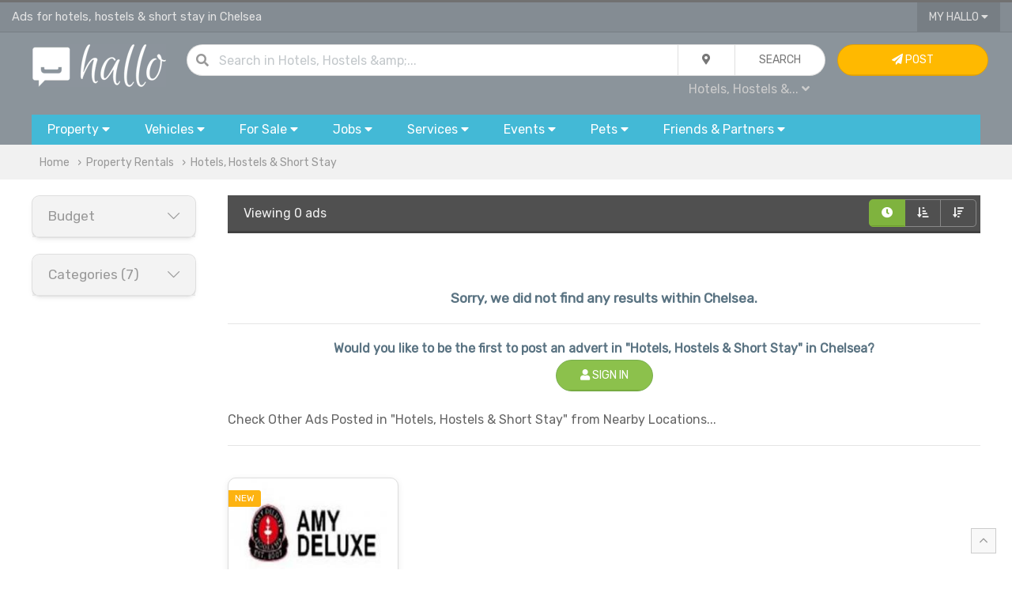

--- FILE ---
content_type: text/html; charset=UTF-8
request_url: https://www.hallo.co.uk/hotels-hostels-short-stay-lettings/chelsea
body_size: 11560
content:
<!doctype html>
<html prefix="og: http://ogp.me/ns#">
<head>
    <!-- Global site tag (gtag.js) - Google Analytics -->
    <script async src="https://www.googletagmanager.com/gtag/js?id=UA-144379025-1"></script>
    <script>
        window.dataLayer = window.dataLayer || [];

        function gtag() {
            dataLayer.push(arguments);
        }

        gtag('js', new Date());

        gtag('config', 'UA-144379025-1');
    </script>

    
        <title>Hotels, Hostels & Short Stay in Chelsea | Advertise Free Property Rentals | Page 1 | Hallo</title>
        <meta charset="utf-8">

    <meta name="viewport" content="width=device-width, initial-scale=1.0, minimum-scale=1.0"/>
    <meta name="keywords" content="short stay, accommodation, rooms, flatshare, hostels, hotels, Chelsea, cheap, free, advertise, local, ads, students, affordable"/>
    <meta name="description" content="Page 1/0 of the latest classified ads for hotels, hostels & short stay in Chelsea and property rentals"/>
    <link rel="shortcut icon" href="/favicon.ico" type="image/x-icon">

    <meta property="og:title" content="Hotels, Hostels & Short Stay in Chelsea | Advertise Free Property Rentals | Page 1 | Hallo"/>
    <meta property="og:description" content="Page 1/0 of the latest classified ads for hotels, hostels & short stay in Chelsea and property rentals"/>
    <meta property="og:type" content="website"/>
    <meta property="og:url" content="https://www.hallo.co.uk/hotels-hostels-short-stay-lettings/chelsea"/>
    <meta property="og:site_name" content="Hallo.co.uk">
    <meta property="og:locale" content="en_GB">
    <meta property="og:country-name" content="United Kingdom"/>

                <meta name="robots" content="index, follow"/>
    
        
            <link rel="canonical" href="https://www.hallo.co.uk/hotels-hostels-short-stay-lettings/chelsea"/>
    
            <link href="/css/uikit.min.css?v=6" rel="stylesheet">
        <link href="/css/grid.min.css?v=6" rel="stylesheet">
        <link href="/css/app.css?v=6" rel="stylesheet">
        <link href="/css/toggles.css?v=6" rel="stylesheet">
        <link href="/css/fa.min.css?v=6" rel="stylesheet">
        <link href="/css/fa-solid.min.css?v=6" rel="stylesheet">
        <link href="/css/fa-light.min.css?v=6" rel="stylesheet">
        <link href="/css/fa-brands.min.css?v=6" rel="stylesheet">
        <link href="/css/autocomplete.min.css?v=6" rel="stylesheet">
        <link href="/css/autocomplete.themes.min.css?v=6" rel="stylesheet">
    
            <script src="/js/uikit.min.js?v=6"></script>
        <script src="/js/jquery.js?v=6"></script>
        <script src="/js/autocomplete.min.js?v=6"></script>
        <script src="/js/global.js?v=6"></script>
    
    <script>
        var loc = 'chelsea';

        if (loc.toLowerCase() === 'uk') {
            loc = 'UK';
        }

        $(document).ready(function () {
            $("#q").keypress(function (event) {
                if (event.which == 13) {
                    event.preventDefault();
                    qSearch();
                }
            });
            autocompleteLocation('ql', '/ajax/l/towns_search');
        });

        function setLocation(location) {
            location = location || 'uk';
            $.ajax({
                type: "POST",
                data: {
                    location: location
                },
                async: true,
                url: "/ajax/l/location_set",
            }).done(function (results) {
                // if(results.status === 1) {
                //     var pathname = window.location.pathname.split('/');
                //     if(location !== 'uk') {
                //         pathname[2] = toUrl(location);
                //     } else {
                //         pathname[2] = '';
                //     }
                //     window.location.href = window.location.origin+pathname.join('/')+window.location.search;
                // }
            });
        }

        function setLocationLeftMenu(location) {
            location = location || 'uk';
            $.ajax({
                type: "POST",
                data: {
                    location: location
                },
                async: true,
                url: "/ajax/l/location_set",
            }).done(function (results) {
                if (results.status === 1) {
                    var pathname = window.location.pathname.split('/');
                    if (location !== 'uk') {
                        pathname[2] = toUrl(location);
                    } else {
                        pathname[2] = '';
                    }
                    window.location.href = window.location.origin + pathname.join('/') + (window.location.search ? window.location.search : '');
                }
            });
        }

        function tagFilter(value) {
            var key = 'tag';
            var url = '';
            var f = false;
            var kvp = getQueryParams(document.location.search);
            if (typeof (kvp.tag) == 'undefined') {
                if (document.location.search.match(/\?/)) {
                    url = document.location.search + '&' + key + '=' + value;
                } else {
                    url = document.location.search + '?' + key + '=' + value;
                }
                document.location.href = url;
            } else {
                var tp = kvp.tag.split(',');
                var i = tp.length;
                while (i--) {
                    if (tp[i] == value) {
                        tp.splice(i, 1);
                        f = true;
                        break;
                    }
                }

                if (!f) {
                    tp.push(value);
                }
                var eValue = tp.join(',');
                if (eValue != "") {
                    document.location.href = updateURLParameter(document.location.search, "tag", eValue);
                } else {
                    document.location.href = removeParam("tag", document.location.search);
                }
            }
        }
    </script>
</head>
<body>
    <!-- TOP NAV { -->
        <!-- TOP NAV { -->
<div class="hdr-nav-top">
    <div class="uk-container uk-container-large" style="height: 37px; padding: 0px 15px">
        <div uk-grid class="uk-grid uk-grid-collapse">
            <div class="uk-width-2-3@m uk-width-1-2 uk-text-truncate fc-whi-ed fs-11" style="line-height: 37px" id="top">
                Ads for hotels, hostels &amp; short stay in Chelsea            </div>
            <div class="uk-width-1-3@m uk-width-1-2 uk-text-right">
                                                <button type="button" class="uk-button uk-button-width-reset uk-button-blank border-remove border-radius-remove" style="padding: 0px 15px">My Hallo <i class="fas fa-caret-down"></i></button>
                <div uk-dropdown="mode: click" class="uk-dropdown uk-dropdown-small" style="">
                    <ul class="uk-nav uk-nav-dropdown uk-text-left">
                                                    <li><a href="/my/sign-in"><i class="fas fa-sign-in"></i> Sign In...</a></li>
                            <li><a href="/register"><i class="fas fa-pen"></i> Sign Up</a></li>
                                            </ul>
                </div>
                                    <a href="#" uk-toggle="target: #navigation-container; cls: uk-visible@m; animation: uk-animation-slide-top;" class="fc-whi uk-margin-small-left uk-hidden@m"><i class="fas fa-bars fs-14"></i></a>
                            </div>
        </div>
    </div>
</div>
<!-- } TOP NAV -->

                                                                                                                                                                                                                                                                                        
<div class="hdr-nav">
    <!-- NAV { -->
    <div class="uk-container uk-container-large" style="padding: 15px 30px;">
        <div uk-grid class="uk-grid uk-grid-small">
            <div class="uk-width-1-6@m uk-text-center">
                <a href="/" title="Hallo Free Classified Ads"><img alt="Hallo Classifieds Ads" class="uk-width-auto@s uk-width-1-4" src="/gfx/hallo_logo.png"></a>
            </div>
            <div class="uk-width-2-3@m">
                <form class="uk-form">
                    <div class="uk-button-group uk-width-1-1">
                        <dic class="uk-inline uk-width-expand">
                            <div class="uk-form-icon"><i class="fas fa-search"></i></div>
                            <input type="text" class="uk-input uk-width-expand border-radius" style="border-radius: 30px" id="q" value="" placeholder="Search  in Hotels, Hostels &amp; Short Stay ...">
                        </dic>
                        <div class="uk-inline">
                            <button type="button" class="uk-button" id="search_drop"><i class="fas fa-map-marker-alt"></i></button>
                            <div uk-drop="mode: click" >
                                <div class="uk-card uk-card-body uk-card-default uk-card-small">
                                    <div uk-grid class="uk-grid uk-grid-small">
                                        <div class="uk-width-1-1">
                                            <h4>Current Location</h4>
                                        </div>
                                        <div class="uk-width-1-1">
                                            <div class="uk-button-group uk-width-1-1">
                                                <div class="form-icon uk-width-auto uk-form-small"><i class="fas fa-map-marker-alt"></i></div>
                                                <input type="text" name="ql" id="ql" value="Chelsea" class="uk-input uk-form-small uk-width-expand" placeholder="in all Chelsea...">
                                            </div>
                                        </div>
                                        <div class="uk-width-1-1">
                                            <h4>Distance</h4>
                                        </div>
                                        <div class="uk-width-1-1">
                                            <select name="miles_distance" id="miles_distance" class="uk-select uk-form-small uk-width-1-1 uk-width-expand border-radius">
                                                <option selected value="">Within the area</option>
                                                <option  value="3">+3 miles</option>
                                                <option  value="5">+5 miles</option>
                                                <option  value="10">+10 miles</option>
                                                <option  value="15">+15 miles</option>
                                                <option  value="30">+30 miles</option>
                                                <option  value="50">+50 miles</option>
                                                <option  value="75">+75 miles</option>
                                                <option  value="100">+100 miles</option>
                                            </select>
                                        </div>
                                    </div>
                                </div>
                            </div>
                        </div>
                        <button id="qb" class="uk-button uk-width-auto" type="button" onclick="qSearch();"><span class="uk-hidden@m"><i class="fas fa-chevron-right"></i></span><span class="uk-visible@m">Search</span></button>
                    </div>
                    <div class="uk-width-1-1 uk-text-right@m uk-text-center">
                        <div style="padding: 5px">
                            <a id="qc" class="fc-gre fs-12  uk-padding-small">All Categories <i class="fas fa-caret-down"></i></a>
                            <div uk-dropdown="mode: click">
                                <ul class="uk-nav uk-nav-dropdown uk-text-left" style="z-index: 99999">
                                    <li class="uk-nav-header">Search in...</li>
                                    <li><a href="javascript:;" onclick="setCat('All', '');">All</a></li>
                                    <li class="uk-nav-divider"></li>
                                                                                                                                                            <li><a href="javascript:;" onclick="setCat('Property Rentals', 'properties-to-rent')" class="b">Property Rentals</a></li>
                                            <li class="uk-nav-divider"></li>
                                                                                            <li><a href="javascript:;" onclick="setCat('Flats &amp; Houses', 'flats-and-houses-to-rent')">Flats &amp; Houses</a></li>
                                                                                                                                            <li><a href="javascript:;" onclick="setCat('Rooms', 'rooms-to-rent-and-flatshare')">Rooms</a></li>
                                                                                                                                            <li><a href="javascript:;" onclick="setCat('Office Space', 'office-space-to-rent')">Office Space</a></li>
                                                                                                                                            <li><a href="javascript:;" onclick="setCat('Retail, Office &amp; Industrial Units', 'retail-office-industrial-units-to-rent')">Retail, Office &amp; Industrial Units</a></li>
                                                                                                                                            <li><a href="javascript:;" onclick="setCat('Parking, Storage &amp; Garage', 'parking-storage-garage-to-rent')">Parking, Storage &amp; Garage</a></li>
                                                                                                                                            <li><a href="javascript:;" onclick="setCat('Holiday Rentals &amp; Home Swap', 'holiday-rentals-and-home-swap')">Holiday Rentals &amp; Home Swap</a></li>
                                                                                                                                            <li><a href="javascript:;" onclick="setCat('Hotels, Hostels &amp; Short Stay', 'hotels-hostels-short-stay-lettings')">Hotels, Hostels &amp; Short Stay</a></li>
                                                                                                                                                                                                                                                                                                                                                                                                                                                                                                                                                                                                                                                                                                                                                                                                                                                                                                                                                                                                                                                                                                                                                                                                                                                                                                                                                                                                                                                                                                                                                                                                                                                                                                                                                                                                                                                                                                                                                                                                                            

                                                                            <script>
                                            $(document).ready(function () {
                                                setCat('Hotels, Hostels &amp; Short Stay', 'hotels-hostels-short-stay-lettings')
                                            });
                                        </script>
                                                                    </ul>
                            </div>
                        </div>
                        <span id="qcu" style="display: none"></span>
                    </div>
                </form>
            </div>
            <div class="uk-width-1-6@m uk-visible@m">
                                    <a class="uk-button uk-button uk-button-warning uk-width-1-1" href="/my/sign-in"> <i class="fas fa-paper-plane"></i> Post <span class="uk-visible@xl"> Advert</span></a>
                            </div>
        </div>
    </div>
    <!-- } NAV -->

    <!-- CATS { -->
        <div class="uk-container uk-container-large uk-visible@m" id="navigation-container">
        <div id="navigation">
            <button type="button" class="uk-button uk-width-auto">
                <div class="uk-visible@m">Property <i class="fas fa-caret-down"></i></div>
                <div class="uk-hidden@m"><i class="fas fa-home fs-20 fc-whi" style="line-height: 15pt;"></i></div>
                <div class="uk-hidden@m fc-whi uk-text-center fs-9 uk-text-uppercase" style="line-height: 10pt; margin-bottom: 15px">Property</div>
            </button>
            <div uk-dropdown="mode: click; pos: bottom-justify; boundary: #navigation; boundary-align: true" class="uk-panel-scrollable">
                <div class="bubble">
                    <div class="uk-grid" uk-grid>
                        <div class="uk-width-2-3@m">
                            <div class="uk-card uk-card-body uk-column-1-2@s">
                                <ul class="uk-nav uk-dropdown-nav">
                                    <li class="uk-nav-header fs-13">Property for Rent</li>
                                                                            <li>
                                            <a class="fs-12" href="/flats-and-houses-to-rent/chelsea" title="Flats &amp; Houses">Flats &amp; Houses</a>
                                        </li>
                                                                            <li>
                                            <a class="fs-12" href="/rooms-to-rent-and-flatshare/chelsea" title="Rooms">Rooms</a>
                                        </li>
                                                                            <li>
                                            <a class="fs-12" href="/office-space-to-rent/chelsea" title="Office Space">Office Space</a>
                                        </li>
                                                                            <li>
                                            <a class="fs-12" href="/retail-office-industrial-units-to-rent/chelsea" title="Retail, Office &amp; Industrial Units">Retail, Office &amp; Industrial Units</a>
                                        </li>
                                                                            <li>
                                            <a class="fs-12" href="/parking-storage-garage-to-rent/chelsea" title="Parking, Storage &amp; Garage">Parking, Storage &amp; Garage</a>
                                        </li>
                                                                            <li>
                                            <a class="fs-12" href="/holiday-rentals-and-home-swap/chelsea" title="Holiday Rentals &amp; Home Swap">Holiday Rentals &amp; Home Swap</a>
                                        </li>
                                                                            <li>
                                            <a class="fs-12" href="/hotels-hostels-short-stay-lettings/chelsea" title="Hotels, Hostels &amp; Short Stay">Hotels, Hostels &amp; Short Stay</a>
                                        </li>
                                                                        <li class="uk-nav-header fs-13">Property for Sale</li>
                                                                            <li>
                                            <a class="fs-12" href="/flats-and-houses-for-sale/chelsea" title="Flats &amp; Houses">Flats &amp; Houses</a>
                                        </li>
                                                                            <li>
                                            <a class="fs-12" href="/flats-and-houses-overseas-for-sale/chelsea" title="Flats &amp; Houses Overseas">Flats &amp; Houses Overseas</a>
                                        </li>
                                                                            <li>
                                            <a class="fs-12" href="/retail-office-industrial-units-for-sale/chelsea" title="Retail, Office &amp; Industrial Units">Retail, Office &amp; Industrial Units</a>
                                        </li>
                                                                    </ul>
                            </div>
                        </div>
                        <div class="uk-width-1-3@m bc-whi-d border-radius border-radius-left-remove uk-visible@m">
                            <div class="uk-card-body">
                                <div class="uk-margin-auto uk-text-middle uk-text-center">
                                <span class="fa-stack fa-2x">
                                    <i class="fas fa-circle fa-stack-2x fc-gre-ed"></i>
                                    <i class="fas fa-home fa-stack-1x fc-whi"></i>
                                </span>
                                </div>
                                <ul class="uk-list uk-list-divider">
                                    <li><i class="fas fa-bookmark"></i> Browse ads for house and flats rentals in Chelsea.</li>
                                    <li><i class="fas fa-bookmark"></i> Find room to rent and flatshare in Chelsea.</li>
                                    <li><i class="fas fa-bookmark"></i> Find the perfect tenants in Chelsea - advertise your house or flat for rent.
                                </ul>
                            </div>
                        </div>
                    </div>
                </div>
            </div>


            <button type="button" class="uk-button uk-width-auto">
                <span class="uk-visible@m">Vehicles <i class="fas fa-caret-down"></i></span>
                <div class="uk-hidden@m"><i class="fas fa-car fs-20 fc-whi" style="line-height: 15pt;"></i></div>
                <div class="uk-hidden@m fc-whi uk-text-center fs-9 uk-text-uppercase" style="line-height: 10pt; margin-bottom: 15px">Cars</div>
            </button>
            <div uk-dropdown="mode: click; pos: bottom-justify; boundary: #navigation; boundary-align: true" class="uk-panel-scrollable">
                <div class="bubble">
                    <div uk-grid class="uk-grid">
                        <div class="uk-width-2-3@m">
                            <div class="uk-card uk-card-body uk-column-1-2@m">
                                <ul class="uk-nav uk-nav-dropdown">
                                    <li class="uk-nav-header fs-13">Cars, Commercial Vehicles & Boats</li>
                                                                            <li>
                                            <a class="fs-12" href="/cars/chelsea" title="Cars">Cars</a>
                                        </li>
                                                                            <li>
                                            <a class="fs-12" href="/vans-and-commercial-vehicles/chelsea" title="Vans &amp; Commercial Vehicles">Vans &amp; Commercial Vehicles</a>
                                        </li>
                                                                            <li>
                                            <a class="fs-12" href="/scooters-motorcycles-for-sale/chelsea" title="Scooters &amp; Motorcycles">Scooters &amp; Motorcycles</a>
                                        </li>
                                                                            <li>
                                            <a class="fs-12" href="/cars-vans-parts-and-salvage/chelsea" title="Vehicles Parts &amp; Accessories">Vehicles Parts &amp; Accessories</a>
                                        </li>
                                                                            <li>
                                            <a class="fs-12" href="/bicycles/chelsea" title="Bicycles">Bicycles</a>
                                        </li>
                                                                            <li>
                                            <a class="fs-12" href="/boats-for-sale/chelsea" title="Boats">Boats</a>
                                        </li>
                                                                            <li>
                                            <a class="fs-12" href="/plates-registration-for-sale/chelsea" title="Plates &amp; Regs For Sale">Plates &amp; Regs For Sale</a>
                                        </li>
                                                                            <li>
                                            <a class="fs-12" href="/caravans-motorhomes-for-sale/chelsea" title="Caravans &amp; Motorhomes">Caravans &amp; Motorhomes</a>
                                        </li>
                                                                    </ul>
                            </div>
                        </div>
                        <div class="uk-width-1-3@m bc-whi-d border-radius border-radius-left-remove uk-visible@m">
                            <div class="uk-card-body">
                                <div class="uk-margin-auto uk-text-middle uk-text-center">
                                <span class="fa-stack fa-2x">
                                    <i class="fas fa-circle fa-stack-2x fc-gre-ed"></i>
                                    <i class="fas fa-car fa-stack-1x fc-whi"></i>
                                </span>
                                </div>
                                <ul class="uk-list uk-list-divider">
                                    <li><i class="fas fa-bookmark"></i> Buy or sell your car, van, caravans or boat for sale in Chelsea.</li>
                                    <li><i class="fas fa-bookmark"></i> Sell your car or van quickly with our VRM look up service.</li>
                                    <li><i class="fas fa-bookmark"></i> Pay on site after inspection of the vehicle.</li>
                                </ul>
                            </div>
                        </div>
                    </div>
                </div>
            </div>


            <button type="button" class="uk-button">
                <span class="uk-visible@m">For Sale <i class="fas fa-caret-down"></i></span>
                <div class="uk-hidden@m"><i class="fas fa-tags fs-20 fc-whi" style="line-height: 15pt;"></i></div>
                <div class="uk-hidden@m fc-whi uk-text-center fs-9 uk-text-uppercase" style="line-height: 10pt; margin-bottom: 15px">Items</div>
            </button>
            <div uk-dropdown="mode: click; pos: bottom-justify; boundary: #navigation; boundary-align: true" class="uk-panel-scrollable">
                <div class="bubble">
                    <div class="uk-grid" uk-grid>
                        <div class="uk-width-2-3@m">
                            <div class="uk-card uk-card-body uk-column-1-3@m">
                                <ul class="uk-nav uk-nav-dropdown">
                                    <li class="uk-nav-header fs-13">Electronics</li>
                                                                            <li>
                                            <a class="fs-12" href="/computers-laptops-servers/chelsea" title="Computers, Laptops &amp; Servers">Computers, Laptops &amp; Servers</a>
                                        </li>
                                                                            <li>
                                            <a class="fs-12" href="/mobiles-tablets-handhelds/chelsea" title="Mobiles, Tablets &amp; Handhelds">Mobiles, Tablets &amp; Handhelds</a>
                                        </li>
                                                                            <li>
                                            <a class="fs-12" href="/tvs-home-entertainment-systems/chelsea" title="TV &amp; Home Entertainment">TV &amp; Home Entertainment</a>
                                        </li>
                                                                            <li>
                                            <a class="fs-12" href="/audio-hi-fi-systems/chelsea" title="Audio &amp; Hi-Fi">Audio &amp; Hi-Fi</a>
                                        </li>
                                                                            <li>
                                            <a class="fs-12" href="/video-games-consoles/chelsea" title="Video Games &amp; Consoles">Video Games &amp; Consoles</a>
                                        </li>
                                                                            <li>
                                            <a class="fs-12" href="/software-for-sale/chelsea" title="Software">Software</a>
                                        </li>
                                                                            <li>
                                            <a class="fs-12" href="/cameras-and-photography/chelsea" title="Cameras &amp; Photography">Cameras &amp; Photography</a>
                                        </li>
                                                                            <li>
                                            <a class="fs-12" href="/pc-office-peripherals-accessories/chelsea" title="Peripherals &amp; Accessories">Peripherals &amp; Accessories</a>
                                        </li>
                                                                            <li>
                                            <a class="fs-12" href="/telephony-surveilance-networking/chelsea" title="Telephony, Surveilance &amp; Networking">Telephony, Surveilance &amp; Networking</a>
                                        </li>
                                                                            <li>
                                            <a class="fs-12" href="/in-car-equipment/chelsea" title="In-Car Entertainment">In-Car Entertainment</a>
                                        </li>
                                                                            <li>
                                            <a class="fs-12" href="/medical-dental-equipment/chelsea" title="Medical &amp; Dental Equipment">Medical &amp; Dental Equipment</a>
                                        </li>
                                                                        <li class="uk-nav-header fs-13">Home & Garden</li>
                                                                            <li>
                                            <a class="fs-12" href="/furniture-for-sale/chelsea" title="Furniture">Furniture</a>
                                        </li>
                                                                            <li>
                                            <a class="fs-12" href="/appliances-for-sale/chelsea" title="Appliances">Appliances</a>
                                        </li>
                                                                            <li>
                                            <a class="fs-12" href="/flooring-carpets-vynil-for-sale/chelsea" title="Flooring">Flooring</a>
                                        </li>
                                                                            <li>
                                            <a class="fs-12" href="/home-textiles-curtains-bedding-for-sale/chelsea" title="Textiles">Textiles</a>
                                        </li>
                                                                            <li>
                                            <a class="fs-12" href="/lighting/chelsea" title="Lighting">Lighting</a>
                                        </li>
                                                                            <li>
                                            <a class="fs-12" href="/garden-tools-equipment-for-sale/chelsea" title="Garden Tools &amp; Equipment">Garden Tools &amp; Equipment</a>
                                        </li>
                                                                            <li>
                                            <a class="fs-12" href="/gardening-plants-and-supplies/chelsea" title="Gardening Supplies">Gardening Supplies</a>
                                        </li>
                                                                            <li>
                                            <a class="fs-12" href="/cleaning-and-maintenance/chelsea" title="Cleaning &amp; Maintenance">Cleaning &amp; Maintenance</a>
                                        </li>
                                                                            <li>
                                            <a class="fs-12" href="/crafts-and-accessories/chelsea" title="Crafts &amp; Accessories">Crafts &amp; Accessories</a>
                                        </li>
                                                                            <li>
                                            <a class="fs-12" href="/food-and-drink/chelsea" title="Food &amp; Drink">Food &amp; Drink</a>
                                        </li>
                                                                            <li>
                                            <a class="fs-12" href="/toys-and-games/chelsea" title="Toys &amp; Games">Toys &amp; Games</a>
                                        </li>
                                                                            <li>
                                            <a class="fs-12" href="/freebies/chelsea" title="Freebies">Freebies</a>
                                        </li>
                                                                        <li class="uk-nav-header fs-13">Fashion</li>
                                                                            <li>
                                            <a class="fs-12" href="/men-women-kids-clothes/chelsea" title="Clothing">Clothing</a>
                                        </li>
                                                                            <li>
                                            <a class="fs-12" href="/shoes-and-footware/chelsea" title="Footware">Footware</a>
                                        </li>
                                                                            <li>
                                            <a class="fs-12" href="/fashion-accessories/chelsea" title="Accessories">Accessories</a>
                                        </li>
                                                                            <li>
                                            <a class="fs-12" href="/jewellery-and-watches/chelsea" title="Jewellery &amp; Watches">Jewellery &amp; Watches</a>
                                        </li>
                                                                            <li>
                                            <a class="fs-12" href="/health-and-beauty/chelsea" title="Health &amp; Beauty">Health &amp; Beauty</a>
                                        </li>
                                                                        <li class="uk-nav-header fs-13">Baby</li>
                                                                            <li>
                                            <a class="fs-12" href="/baby-clothes-shoes-and-accessories/chelsea" title="Clothes, Shoes &amp; Accessories">Clothes, Shoes &amp; Accessories</a>
                                        </li>
                                                                            <li>
                                            <a class="fs-12" href="/pushchairs-prams-and-car-seats/chelsea" title="Pushchairs, Prams &amp; Car Seats">Pushchairs, Prams &amp; Car Seats</a>
                                        </li>
                                                                            <li>
                                            <a class="fs-12" href="/baby-maternity-and-pregnancy/chelsea" title="Maternity &amp; Pregnancy">Maternity &amp; Pregnancy</a>
                                        </li>
                                                                            <li>
                                            <a class="fs-12" href="/baby-and-kids-activity-toys/chelsea" title="Toys &amp; Activity">Toys &amp; Activity</a>
                                        </li>
                                                                        <li class="uk-nav-header fs-13">Tools & Materials</li>
                                                                            <li>
                                            <a class="fs-12" href="/power-tools-and-equipment-for-sale/chelsea" title="Power Tools &amp; Equipment">Power Tools &amp; Equipment</a>
                                        </li>
                                                                            <li>
                                            <a class="fs-12" href="/building-materials/chelsea" title="Building Materials">Building Materials</a>
                                        </li>
                                                                            <li>
                                            <a class="fs-12" href="/plumbing-materials/chelsea" title="Plumbing Materials">Plumbing Materials</a>
                                        </li>
                                                                            <li>
                                            <a class="fs-12" href="/electrical-materials/chelsea" title="Electrical Materials">Electrical Materials</a>
                                        </li>
                                                                            <li>
                                            <a class="fs-12" href="/fixings-and-hand-tools/chelsea" title="Fixing &amp; Hand Tools">Fixing &amp; Hand Tools</a>
                                        </li>
                                                                            <li>
                                            <a class="fs-12" href="/access-equipment/chelsea" title="Access">Access</a>
                                        </li>
                                                                        <li class="uk-nav-header fs-13">Collectibles & Antiques</li>
                                                                            <li>
                                            <a href="/antique-old-printed-photographic/chelsea" title="Printed &amp; Photographic">Printed &amp; Photographic</a>
                                        </li>
                                                                            <li>
                                            <a href="/antique-tools-and-equipment/chelsea" title="Tools &amp; Equipment">Tools &amp; Equipment</a>
                                        </li>
                                                                            <li>
                                            <a href="/antique-accessories-and-wearables/chelsea" title="Accessories &amp; Wearables">Accessories &amp; Wearables</a>
                                        </li>
                                                                            <li>
                                            <a href="/antiuqe-crafts-and-art/chelsea" title="Art &amp; Craft">Art &amp; Craft</a>
                                        </li>
                                                                            <li>
                                            <a href="/collectibles-and-technology/chelsea" title="Technology">Technology</a>
                                        </li>
                                                                            <li>
                                            <a href="/minerals-and-fossils/chelsea" title="Minerals &amp; Fossils">Minerals &amp; Fossils</a>
                                        </li>
                                                                            <li>
                                            <a href="/antique-furniture-for-sale/chelsea" title="Furniture">Furniture</a>
                                        </li>
                                                                        <li class="uk-nav-header fs-13">Leisure</li>
                                                                            <li>
                                            <a class="fs-12" href="/books-cds-dvds-for-sale/chelsea" title="Books, CDs, DVDs">Books, CDs, DVDs</a>
                                        </li>
                                                                            <li>
                                            <a class="fs-12" href="/sport-and-activity-equipment-for-sale/chelsea" title="Sport &amp; Activity Equipment">Sport &amp; Activity Equipment</a>
                                        </li>
                                                                            <li>
                                            <a class="fs-12" href="/music-instruments-for-sale/chelsea" title="Musical Instruments">Musical Instruments</a>
                                        </li>
                                                                            <li>
                                            <a class="fs-12" href="/hobby-and-crafts/chelsea" title="Hobby &amp; Crafts">Hobby &amp; Crafts</a>
                                        </li>
                                                                            <li>
                                            <a class="fs-12" href="/celabrations-and-occasions/chelsea" title="Celebrations &amp; Occasions">Celebrations &amp; Occasions</a>
                                        </li>
                                                                        <li class="uk-nav-header fs-13">Businesses for Sale</li>
                                                                            <li>
                                            <a class="fs-12" href="/domains-and-websites-for-sale/chelsea" title="Domains &amp; Websites For Sale">Domains &amp; Websites For Sale</a>
                                        </li>
                                                                            <li>
                                            <a class="fs-12" href="/cafes-bars-restaurants-for-sale/chelsea" title="Cafes, Bars &amp; Restaurants">Cafes, Bars &amp; Restaurants</a>
                                        </li>
                                                                            <li>
                                            <a class="fs-12" href="/shops-and-workshops-for-sale/chelsea" title="Shops &amp; Workshops">Shops &amp; Workshops</a>
                                        </li>
                                                                            <li>
                                            <a class="fs-12" href="/business-in-services-for-sale/chelsea" title="Services">Services</a>
                                        </li>
                                                                            <li>
                                            <a class="fs-12" href="/businesses-for-sale/chelsea" title="Trade, Distribution &amp; Manufacturing">Trade, Distribution &amp; Manufacturing</a>
                                        </li>
                                                                    </ul>
                            </div>
                        </div>
                        <div class="uk-width-1-3@m bc-whi-d border-radius border-radius-left-remove uk-visible@m">
                            <div class="uk-card uk-card-body">
                                <div class="uk-margin-auto uk-text-middle uk-text-center">
                                <span class="fa-stack fa-2x">
                                    <i class="fas fa-circle fa-stack-2x fc-gre-ed"></i>
                                    <i class="fas fa-tags fa-stack-1x fc-whi"></i>
                                </span>
                                </div>
                                <ul class="uk-list uk-list-divider">
                                    <li><i class="fas fa-bookmark"></i> Buy & sell new and used goods and electronics.</li>
                                    <li><i class="fas fa-bookmark"></i> Sell products & events tickets with <i class="fab fa-paypal"></i> PayPal.</li>
                                </ul>
                            </div>
                        </div>
                    </div>
                </div>
            </div>


            <button type="button" class="uk-button">
                <span class="uk-visible@m">Jobs <i class="fas fa-caret-down"></i></span>
                <div class="uk-hidden@m"><i class="fas fa-users fs-20 fc-whi" style="line-height: 15pt;"></i></div>
                <div class="uk-hidden@m fc-whi uk-text-center fs-9 uk-text-uppercase" style="line-height: 10pt; margin-bottom: 15px">Jobs</div>
            </button>
            <div uk-dropdown="mode: click; pos: bottom-justify; boundary: #navigation; boundary-align: true" class="uk-panel-scrollable">
                <div class="bubble">
                    <div class="uk-grid" uk-grid>
                        <div class="uk-width-2-3@m">
                            <div class="uk-card uk-card-body uk-column-1-2@m">
                                <ul class="uk-nav uk-nav-dropdown">
                                    <li class="uk-nav-header fs-13">Pofessional & Retail Job Vacancies</li>
                                                                            <li>
                                            <a href="/jobs-in-telecoms-and-engineering/chelsea" title="Telecoms &amp; Computers">Telecoms &amp; Computers</a>
                                        </li>
                                                                            <li>
                                            <a href="/jobs-in-admin-and-office/chelsea" title="Admin &amp; Office">Admin &amp; Office</a>
                                        </li>
                                                                            <li>
                                            <a href="/jobs-in-art-media-and-design/chelsea" title="Art, Media &amp; Design">Art, Media &amp; Design</a>
                                        </li>
                                                                            <li>
                                            <a href="/jobs-in-business-and-management/chelsea" title="Business &amp; Management">Business &amp; Management</a>
                                        </li>
                                                                            <li>
                                            <a href="/jobs-in-customer-services/chelsea" title="Customer Services">Customer Services</a>
                                        </li>
                                                                            <li>
                                            <a href="/jobs-in-education-and-training/chelsea" title="Education &amp; Training">Education &amp; Training</a>
                                        </li>
                                                                            <li>
                                            <a href="/jobs-in-engineering-and-architecture/chelsea" title="Engineering &amp; Architecture">Engineering &amp; Architecture</a>
                                        </li>
                                                                            <li>
                                            <a href="/jobs-in-childcare-and-social-care/chelsea" title="Childcare &amp; Social Care">Childcare &amp; Social Care</a>
                                        </li>
                                                                            <li>
                                            <a href="/jobs-in-medical-and-health/chelsea" title="Medical &amp; Health">Medical &amp; Health</a>
                                        </li>
                                                                            <li>
                                            <a href="/jobs-in-bar-restaurant-and-hotels/chelsea" title="Bar, Restaurant &amp; Hotels">Bar, Restaurant &amp; Hotels</a>
                                        </li>
                                                                            <li>
                                            <a href="/jobs-in-sales-and-business-development/chelsea" title="Sales &amp; Business Development">Sales &amp; Business Development</a>
                                        </li>
                                                                            <li>
                                            <a href="/jobs-in-software-web-development/chelsea" title="Software &amp; Web Development">Software &amp; Web Development</a>
                                        </li>
                                                                            <li>
                                            <a href="/jobs-in-bands-musicians-djs/chelsea" title="Bands, Musicians &amp; DJs">Bands, Musicians &amp; DJs</a>
                                        </li>
                                                                            <li>
                                            <a href="/jobs-in-skilled-trade-and-craft/chelsea" title="Skilled Trade &amp; Craft">Skilled Trade &amp; Craft</a>
                                        </li>
                                                                            <li>
                                            <a href="/jobs-in-accounting-and-finance/chelsea" title="Accounting &amp; Finance">Accounting &amp; Finance</a>
                                        </li>
                                                                            <li>
                                            <a href="/jobs-in-agriculture/chelsea" title="Agriculture">Agriculture</a>
                                        </li>
                                                                            <li>
                                            <a href="/jobs-in-aerospace/chelsea" title="Aerospace">Aerospace</a>
                                        </li>
                                                                            <li>
                                            <a href="/jobs-in-automotive/chelsea" title="Automotive">Automotive</a>
                                        </li>
                                                                            <li>
                                            <a href="/jobs-in-legal-and-law/chelsea" title="Legal &amp; Law">Legal &amp; Law</a>
                                        </li>
                                                                            <li>
                                            <a href="/jobs-in-leisure-and-sport/chelsea" title="Leisure &amp; Sport">Leisure &amp; Sport</a>
                                        </li>
                                                                            <li>
                                            <a href="/jobs-in-logistics-and-distribution/chelsea" title="Logistics &amp; Distribution">Logistics &amp; Distribution</a>
                                        </li>
                                                                            <li>
                                            <a href="/jobs-in-manufacturing/chelsea" title="Manufacturing">Manufacturing</a>
                                        </li>
                                                                            <li>
                                            <a href="/volunteer-and-charity-jobs/chelsea" title="Volunteer &amp; Charity">Volunteer &amp; Charity</a>
                                        </li>
                                                                            <li>
                                            <a href="/jobs-in-public-sector-and-government/chelsea" title="Public Sector &amp; Government">Public Sector &amp; Government</a>
                                        </li>
                                                                            <li>
                                            <a href="/jobs-in-recruitment/chelsea" title="Recruitment">Recruitment</a>
                                        </li>
                                                                            <li>
                                            <a href="/jobs-in-science-and-research/chelsea" title="Science &amp; Research">Science &amp; Research</a>
                                        </li>
                                                                            <li>
                                            <a href="/jobs-in-transport-and-rail/chelsea" title="Transport &amp; Rail">Transport &amp; Rail</a>
                                        </li>
                                                                            <li>
                                            <a href="/jobs-in-travel-and-tourism/chelsea" title="Travel &amp; Tourism">Travel &amp; Tourism</a>
                                        </li>
                                                                            <li>
                                            <a href="/jobs-in-retail/chelsea" title="Retail">Retail</a>
                                        </li>
                                                                            <li>
                                            <a href="/jobs-in-property-and-housing/chelsea" title="Property &amp; Housing">Property &amp; Housing</a>
                                        </li>
                                                                            <li>
                                            <a href="/jobs-in-insurance/chelsea" title="Insurance">Insurance</a>
                                        </li>
                                                                            <li>
                                            <a href="/jobs-in-military-and-defence/chelsea" title="Military &amp; Defence">Military &amp; Defence</a>
                                        </li>
                                                                            <li>
                                            <a href="/general-jobs/chelsea" title="General Jobs">General Jobs</a>
                                        </li>
                                                                            <li>
                                            <a href="/part-time-and-weekend-jobs/chelsea" title="Part Time &amp; Weekend">Part Time &amp; Weekend</a>
                                        </li>
                                                                    </ul>
                            </div>
                        </div>
                        <div class="uk-width-1-3@m bc-whi-d border-radius border-radius-left-remove uk-visible@m">
                            <div class="uk-card uk-card-body">
                                <div class="uk-margin-auto uk-text-middle uk-text-center">
                                <span class="fa-stack fa-2x">
                                    <i class="fas fa-circle fa-stack-2x fc-gre-ed"></i>
                                    <i class="fas fa-users fa-stack-1x fc-whi"></i>
                                </span>
                                </div>
                                <ul class="uk-list uk-list-divider">
                                    <li><i class="fas fa-bookmark"></i> Find a full time or part time jobs in Chelsea.</li>
                                    <li><i class="fas fa-bookmark"></i> Upload your CV and speed up your job applications.</li>
                                    <li><i class="fas fa-bookmark"></i> Are you a job agency? Upload your jobs.</li>
                                </ul>
                            </div>
                        </div>
                    </div>
                </div>
            </div>

            <button type="button" class="uk-button">
                <span class="uk-visible@m">Services <i class="fas fa-caret-down"></i></span>
                <div class="uk-hidden@m"><i class="fas fa-thumbs-up fs-20 fc-whi" style="line-height: 15pt;"></i></div>
                <div class="uk-hidden@m fc-whi uk-text-center fs-9 uk-text-uppercase" style="line-height: 10pt; margin-bottom: 15px">Services</div>
            </button>
            <div uk-dropdown="mode: click; pos: bottom-justify; boundary: #navigation; boundary-align: true" class="uk-panel-scrollable">
                <div class="bubble">
                    <div class="uk-grid" uk-grid>
                        <div class="uk-width-2-3@m">
                            <div class="uk-card uk-card-body uk-column-1-2@m">
                                <ul class="uk-nav uk-nav-dropdown">
                                    <li class="uk-nav-header fs-13">Skilled Services</li>
                                                                            <li><a class="fs-12" href="/accounting-financial-services/chelsea" title="Accounting &amp; Finance">Accounting &amp; Finance</a></li>
                                                                            <li><a class="fs-12" href="/advertising-photography-printing/chelsea" title="Advertising, Photography &amp; Printing">Advertising, Photography &amp; Printing</a></li>
                                                                            <li><a class="fs-12" href="/legal-advice-immigration-services/chelsea" title="Legal Advice &amp; Immigration">Legal Advice &amp; Immigration</a></li>
                                                                            <li><a class="fs-12" href="/computing-and-it-services/chelsea" title="Computing &amp; IT">Computing &amp; IT</a></li>
                                                                            <li><a class="fs-12" href="/building-and-renovation-services/chelsea" title="Building &amp; Renovation">Building &amp; Renovation</a></li>
                                                                            <li><a class="fs-12" href="/electrical-and-plumbing-services/chelsea" title="Electrical &amp; Plumbing">Electrical &amp; Plumbing</a></li>
                                                                            <li><a class="fs-12" href="/cleaning-services/chelsea" title="Cleaning Services">Cleaning Services</a></li>
                                                                            <li><a class="fs-12" href="/babysitting-and-childcare-services/chelsea" title="Babysitting &amp; Childcare">Babysitting &amp; Childcare</a></li>
                                                                            <li><a class="fs-12" href="/translation-and-interpreting/chelsea" title="Translation &amp; Interpreting">Translation &amp; Interpreting</a></li>
                                                                            <li><a class="fs-12" href="/car-van-repair-services/chelsea" title="Vehicle Repairs">Vehicle Repairs</a></li>
                                                                        <li class="uk-nav-header fs-13">Health & Beauty Services</li>
                                                                            <li><a class="fs-12" href="/counseling-services/chelsea" title="Counseling">Counseling</a></li>
                                                                            <li><a class="fs-12" href="/health-and-beauty-services/chelsea" title="Health &amp; Beauty">Health &amp; Beauty</a></li>
                                                                        <li class="uk-nav-header fs-13">Transportation</li>
                                                                            <li><a class="fs-12" href="/courier-shipping-removals-services/chelsea" title="Courier, Shipping &amp; Removals">Courier, Shipping &amp; Removals</a></li>
                                                                            <li><a class="fs-12" href="/taxis-and-private-hire/chelsea" title="Taxis &amp; Private Hire">Taxis &amp; Private Hire</a></li>
                                                                            <li><a class="fs-12" href="/rideshare-and-car-pooling/chelsea" title="Rideshare &amp; Car Pooling">Rideshare &amp; Car Pooling</a></li>
                                                                        <li class="uk-nav-header fs-13">Tuition</li>
                                                                            <li><a class="fs-12" href="/tuition-and-teaching-services/chelsea" title="Tuition &amp; Teaching">Tuition &amp; Teaching</a></li>
                                                                        <li class="uk-nav-header fs-13">Travel & Entertainment</li>
                                                                            <li><a class="fs-12" href="/entertainment-services/chelsea" title="Entertainment">Entertainment</a></li>
                                                                            <li><a class="fs-12" href="/travel-and-holidays/chelsea" title="Travel &amp; Holidays">Travel &amp; Holidays</a></li>
                                                                            <li><a class="fs-12" href="/tours-and-sightseeing/chelsea" title="Tours &amp; Sightseeing">Tours &amp; Sightseeing</a></li>
                                    
                                    <li class="uk-nav-header fs-13">Other Services</li>
                                                                            <li><a class="fs-12" href="/tools-and-equipment-hire/chelsea" title="Tools &amp; Equipment Hire">Tools &amp; Equipment Hire</a></li>
                                                                            <li><a class="fs-12" href="/astrology-and-psychics/chelsea" title="Astrology &amp; Psychics">Astrology &amp; Psychics</a></li>
                                                                    </ul>
                            </div>
                        </div>
                        <div class="uk-width-1-3@m uk-visible@m bc-whi-d border-radius border-radius-left-remove uk-visible@m">
                            <div class="uk-card uk-card-body">
                                <div class="uk-margin-auto uk-text-middle uk-text-center">
                                <span class="fa-stack fa-2x">
                                    <i class="fas fa-circle fa-stack-2x fc-gre-ed"></i>
                                    <i class="fas fa-thumbs-up fa-stack-1x fc-whi"></i>
                                </span>
                                </div>
                                <ul class="uk-list uk-list-divider">
                                    <li><i class="fas fa-bookmark"></i> Advertise your cleaning or removal services business on Hallo in Chelsea.</li>
                                    <li><i class="fas fa-bookmark"></i> Advertise your services in Chelsea with classified ads.</li>
                                    <li><i class="fas fa-bookmark"></i> Find local services in Chelsea.</li>
                                </ul>
                            </div>
                        </div>
                    </div>
                </div>
            </div>


            <button type="button" class="uk-button">
                <span class="uk-visible@m">Events <i class="fas fa-caret-down"></i></span>
                <div class="uk-hidden@m"><i class="fas fa-ticket fs-20 fc-whi" style="line-height: 15pt;"></i></div>
                <div class="uk-hidden@m fc-whi uk-text-center fs-9 uk-text-uppercase" style="line-height: 10pt; margin-bottom: 15px">Events</div>
            </button>
            <div uk-dropdown="mode: click; pos: bottom-justify; boundary: #navigation; boundary-align: true" class="uk-panel-scrollable">
                <div class="bubble">
                    <div class="uk-grid" uk-grid>
                        <div class="uk-width-2-3@m">
                            <div class="uk-card uk-card-body uk-column-1-1">
                                <ul class="uk-nav uk-nav-dropdown">
                                    <li class="uk-nav-header fs-13">Entertainment</li>
                                                                            <li>
                                            <a class="fs-12" href="/theatre-comedy-musicals-plays/chelsea" title="Theatre &amp; Performance Art">Theatre &amp; Performance Art</a>
                                        </li>
                                                                            <li>
                                            <a class="fs-12" href="/music-and-concerts/chelsea" title="Music &amp; Nightlife">Music &amp; Nightlife</a>
                                        </li>
                                                                            <li>
                                            <a class="fs-12" href="/fairs-and-exhibitions/chelsea" title="Fairs &amp; Exhibitions">Fairs &amp; Exhibitions</a>
                                        </li>
                                                                            <li>
                                            <a class="fs-12" href="/sports-and-leisure-events/chelsea" title="Sport &amp; Leisure">Sport &amp; Leisure</a>
                                        </li>
                                                                            <li>
                                            <a class="fs-12" href="/networking-events/chelsea" title="Networking Events">Networking Events</a>
                                        </li>
                                                                            <li>
                                            <a class="fs-12" href="/community-events/chelsea" title="Community Events">Community Events</a>
                                        </li>
                                                                    </ul>
                            </div>
                        </div>
                        <div class="uk-width-1-3@m bc-whi-d border-radius border-radius-left-remove uk-visible@m">
                            <div class="uk-card uk-card-body">
                                <div class="uk-margin-auto uk-text-middle uk-text-center">
                                <span class="fa-stack fa-2x">
                                    <i class="fas fa-circle fa-stack-2x fc-gre-ed"></i>
                                    <i class="fas fa-ticket fa-stack-1x fc-whi"></i>
                                </span>
                                </div>
                                <ul class="uk-list uk-list-divider">
                                    <li><i class="fas fa-bookmark"></i> Find concerts, music events, classes, theatres and more in Chelsea.</li>
                                    <li><i class="fas fa-bookmark"></i> Find current and up coming events in Chelsea - concerts, theatres, exhibitions and more.</li>
                                    <li><i class="fas fa-bookmark"></i> Advertise your own event in Chelsea.</li>
                                </ul>
                            </div>
                        </div>
                    </div>
                </div>
            </div>


            <button type="button" class="uk-button">
                <span class="uk-visible@m">Pets <i class="fas fa-caret-down"></i></span>
                <div class="uk-hidden@m"><i class="fas fa-paw fs-20 fc-whi" style="line-height: 15pt;"></i></div>
                <div class="uk-hidden@m fc-whi uk-text-center fs-9 uk-text-uppercase" style="line-height: 10pt; margin-bottom: 15px">Pets</div>
            </button>
            <div uk-dropdown="mode: click; pos: bottom-justify; boundary: #navigation; boundary-align: true" class="uk-panel-scrollable">
                <div class="bubble">
                    <div class="uk-grid" uk-grid>
                        <div class="uk-width-2-3@m">
                            <div class="uk-card uk-card-body uk-column-1-1">
                                <ul class="uk-nav uk-nav-dropdown">
                                    <li class="uk-nav-header fs-13">For Pet Lovers</li>
                                                                            <li>
                                            <a class="fs-12" href="/pets-for-sale/chelsea" title="Pets For Sale">Pets For Sale</a>
                                        </li>
                                                                            <li>
                                            <a class="fs-12" href="/equipment-and-accessories-for-pets/chelsea" title="Equipment &amp; Accessories">Equipment &amp; Accessories</a>
                                        </li>
                                                                            <li>
                                            <a class="fs-12" href="/missing-lost-and-found-pets/chelsea" title="Missing, Lost &amp; Found">Missing, Lost &amp; Found</a>
                                        </li>
                                                                            <li>
                                            <a class="fs-12" href="/petsitters-and-dogwalkers/chelsea" title="Petsitters &amp; Dogwalkers">Petsitters &amp; Dogwalkers</a>
                                        </li>
                                                                    </ul>
                            </div>
                        </div>
                        <div class="uk-width-1-3@m bc-whi-d border-radius border-radius-left-remove uk-visible@m">
                            <div class="uk-card uk-card-body">
                                <div class="uk-margin-auto uk-text-middle uk-text-center">
                                <span class="fa-stack fa-2x">
                                    <i class="fas fa-circle fa-stack-2x fc-gre-ed"></i>
                                    <i class="fas fa-paw fa-stack-1x fc-whi"></i>
                                </span>
                                </div>
                                <ul class="uk-list uk-list-divider">
                                    <li><i class="fas fa-bookmark"></i> Dogs & puppies, cats & kittens, aquriums, food and accessories .
                                    <li><i class="fas fa-bookmark"></i> Beware of scammers! Never send money upfront.</li>
                                    <li><i class="fas fa-bookmark"></i> Animals should be collected personally, with best of care in transportation.</li>
                                </ul>
                            </div>
                        </div>
                    </div>
                </div>
            </div>

            <button type="button" class="uk-button">
                <span class="uk-visible@m"><span class="uk-hidden@l">Love</span><span class="uk-visible@l">Friends & Partners</span> <i class="fas fa-caret-down"></i></span>
                <div class="uk-hidden@m"><i class="fas fa-heart fs-20 fc-whi" style="line-height: 15pt;"></i></div>
                <div class="uk-hidden@m fc-whi uk-text-center fs-9 uk-text-uppercase" style="line-height: 10pt; margin-bottom: 15px">Love</div>
            </button>
            <div uk-dropdown="mode: click; pos: bottom-justify; boundary: #navigation; boundary-align: true" class="uk-panel-scrollable">
                <div class="bubble">
                    <div class="uk-grid" uk-grid>
                        <div class="uk-width-2-3@m">
                            <div class="uk-card uk-card-body uk-column-1-1">
                                <ul class="uk-nav uk-nav-dropdown">
                                    <li class="uk-nav-header fs-13">Friends & Partners</li>
                                                                            <li>
                                            <a class="fs-12" href="/friends/chelsea">Friends</a>
                                        </li>
                                                                            <li>
                                            <a class="fs-12" href="/women-seeking-women/chelsea">Women Seeking Women</a>
                                        </li>
                                                                            <li>
                                            <a class="fs-12" href="/women-seeking-men/chelsea">Women Seeking Men</a>
                                        </li>
                                                                            <li>
                                            <a class="fs-12" href="/men-seeking-women/chelsea">Men Seeking Women</a>
                                        </li>
                                                                            <li>
                                            <a class="fs-12" href="/men-seeking-men/chelsea">Men Seeking Men</a>
                                        </li>
                                                                            <li>
                                            <a class="fs-12" href="/casual-encounters/chelsea">Casual Encounters</a>
                                        </li>
                                                                            <li>
                                            <a class="fs-12" href="/escorts_and_massages/chelsea">Escorts &amp; Massages</a>
                                        </li>
                                                                            <li>
                                            <a class="fs-12" href="/agencies/chelsea">Dating &amp; Matchmaking Services</a>
                                        </li>
                                                                    </ul>
                            </div>
                        </div>
                        <div class="uk-width-1-3@m bc-whi-d border-radius border-radius-left-remove uk-visible@m">
                            <div class="uk-card uk-card-body">
                                <div class="uk-margin-auto uk-text-middle uk-text-center">
                                <span class="fa-stack fa-2x">
                                    <i class="fas fa-circle fa-stack-2x fc-gre-ed"></i>
                                    <i class="fas fa-heart fa-stack-1x fc-whi"></i>
                                </span>
                                </div>
                                <ul class="uk-list uk-list-divider">
                                    <li><i class="fas fa-bookmark"></i> Find friends and date other women and men in Chelsea.
                                    <li><i class="fas fa-bookmark"></i> Advertise health & beauty or massage services with <a class="uk-link-muted" href="javascript:;" onclick="openWin('/help/adbid.html', 'ab', 512, 384)">AdBids</a>.</li>
                                    <li><i class="fas fa-bookmark"></i> Bump-up your adverts automatically every 7 days with <a class="uk-link-muted" href="javascript:;" onclick="openWin('/help/adbot.html', 'ab', 512, 384)">AdBots</a>.</li>
                                </ul>
                            </div>
                        </div>
                    </div>
                </div>
            </div>
        </div>
                    <script>
                setCat('Hotels, Hostels &amp; Short Stay', 'hotels-hostels-short-stay-lettings');
            </script>
                        <!-- } CATS -->
    </div>
</div>
    <!-- TOP NAV } -->

    <div class="sub-nav">
    <div class="uk-container uk-container-large">
        <ul class="uk-breadcrumb" style="padding: 10px;">
            <li><a href="/"><span class="uk-visible@m">Home</span><span class="uk-hidden@m"><i class="fas fa-home"></i></span></a></li>
                                    
                            
                                <li><a href="/properties-to-rent/chelsea">Property Rentals</a></li>
                
                <li><a href="/hotels-hostels-short-stay-lettings/chelsea">Hotels, Hostels &amp; Short Stay</a></li>
            
            
                    </ul>
    </div>
</div>

<!-- BODY { -->
<div class="uk-container uk-container-large uk-margin-auto uk-container" style="margin-bottom: 30px; min-height: 800px;">
    <div class="uk-grid">

        
                    <div class="uk-width-1-5@m uk-margin-top">
                                
        <!-- } FILTERS -->

                                    <!-- TAGS { -->
                                        <!-- } TAGS -->
                
                            
                            
                                                    <!-- BY PRICE { -->
                    <form method="get" class="uk-form">
                        <div class="uk-card uk-card-small uk-card-default box-window uk-margin-bottom filters uk-visible@l">
                            <a class="uk-card-header fs-13 uk-link-muted" uk-toggle="target: .selector-filters-budget; animation: uk-animation-fade; queued: true; duration: 50;">
                                <span class="uk-float-left">Budget</span>
                                <span class="uk-float-right"><i class="fal fa-chevron-down selector-filters-budget"></i> <i class="fal fa-chevron-up selector-filters-budget" hidden></i></span>
                            </a>
                            <div class="uk-card-body selector-filters-budget" hidden>
                                <div uk-grid class="uk-grid uk-grid-small">
                                    <div class="uk-width-1-1">
                                        <div class="uk-button-group uk-width-1-1">
                                            <input type="text" placeholder="min price" class="uk-input uk-form-small uk-width-1-2" name="b1" value="">
                                            <input type="text" placeholder="max price" class="uk-input uk-form-small uk-width-1-2" name="b2" value="">
                                        </div>
                                    </div>
                                    <div class="uk-width-1-1">
                                        <div class="uk-button-group uk-width-1-1">
                                            <select name="bs" class="uk-select uk-form-small uk-width-2-3">
                                                <option value="pm" >per month</option>
                                                <option value="pw" >per week</option>
                                            </select>
                                            <button class="uk-button uk-button-small uk-button-primary uk-width-1-3"><i class="fas fa-check"></i></button>
                                        </div>
                                    </div>
                                </div>
                            </div>
                        </div>
                    </form>
                    <!-- } BY PRYCE -->
                
        
                                            <!-- BY CATEGORY { -->
                    <div class="uk-card uk-card-small uk-card-default box-window uk-margin-bottom filters uk-visible@l">
        <a class="uk-card-header fs-13 uk-link-muted" uk-toggle="target: .selector-filters-categories; animation: uk-animation-fade; queued: true; duration: 50;">
            <span class="uk-float-left">Categories (7)</span>
            <span class="uk-float-right"><i class="fal fa-chevron-down selector-filters-categories"></i> <i class="fal fa-chevron-up selector-filters-categories" hidden></i></span>
        </a>
        <div class="uk-card-body selector-filters-categories" hidden>
            <ul class="uk-list uk-list-divider">
                                    <li><a href="/flats-and-houses-to-rent/chelsea"><i class="fas fa-home"></i> Flats &amp; Houses</a></li>
                                    <li><a href="/rooms-to-rent-and-flatshare/chelsea"><i class="fas fa-home"></i> Rooms</a></li>
                                    <li><a href="/office-space-to-rent/chelsea"><i class="fas fa-home"></i> Office Space</a></li>
                                    <li><a href="/retail-office-industrial-units-to-rent/chelsea"><i class="fas fa-home"></i> Retail, Office &amp; Industrial Units</a></li>
                                    <li><a href="/parking-storage-garage-to-rent/chelsea"><i class="fas fa-home"></i> Parking, Storage &amp; Garage</a></li>
                                    <li><a href="/holiday-rentals-and-home-swap/chelsea"><i class="fas fa-home"></i> Holiday Rentals &amp; Home Swap</a></li>
                                    <li><a href="/hotels-hostels-short-stay-lettings/chelsea"><i class="fas fa-home"></i> Hotels, Hostels &amp; Short Stay</a></li>
                            </ul>
        </div>
    </div>
                <!-- } BY CATEGORY -->
            </div>
                <div class="uk-width-4-5@m uk-width-1-1@s uk-margin-top">
            <!-- RESULTS { -->
            
    <script>
        var usrSession = false;
        var urlWatch = "/ads/watch/add";
        var urlUnwatch = "/ads/watch/remove";
        var urlFollow = "/my/follow";
        var urlUnfollow = "/my/unfollow";
        var urlSearch = "/ads/search/alert";

        $(document).ready(function () {
            autocompleteLocation('autocomplete-input', '/ajax/l/towns_search');
        });
    </script>

    
        <div class="dashboard">
            <div uk-grid class="uk-grid uk-grid-small">
                <div class="uk-width-1-3">
                    <div class="uk-align-left" style="height: 35px; line-height: 35px; padding-left: 15px;">
                        <span class="uk-visible@m">Viewing</span> 0 ads
                    </div>
                </div>
                <div class="uk-width-2-3">
                    <div class="uk-text-right">
                        <div class="uk-button-group">
                            <button onclick="urlSort('timePosted','desc')" class="uk-button uk-button-small uk-button-blank uk-active" uk-tooltip="title: Latest First">
                                <i class="fas fa-clock"></i>
                            </button>
                            <button onclick="urlSort('price', 'asc')" class="uk-button uk-button-small uk-button-blank " uk-tooltip="title: Price: Low to High &darr;">
                                <i class="fas fa-sort-amount-down-alt"></i>
                            </button>
                            <button onclick="urlSort('price', 'desc')" class="uk-button uk-button-small uk-button-blank " uk-tooltip="title: Price: High to Low &uarr;">
                                <i class="fas fa-sort-amount-down"></i>
                            </button>
                        </div>
                                            </div>
                </div>
            </div>
        </div>

                                <div uk-grid class="uk-grid uk-margin-large-top">
                <div class="uk-width-1-1 uk-text-center">
                    <h3>Sorry, we did not find any results within Chelsea.</h3>
                    <hr>
                    <div class="uk-width-1-1 uk-text-center">
                        <h4>Would you like to be the first to post an advert in "Hotels, Hostels &amp; Short Stay" in Chelsea?</h4>
                    </div>
                                            <div class="uk-width-1-1 uk-text-center"><a href="/my/sign-in" class="uk-button uk-button-success"><i class="fas fa-user"></i> Sign In</a></div>
                                        <br/>
                </div>
            </div>
        
                    Check Other Ads Posted in "Hotels, Hostels &amp; Short Stay" from Nearby Locations...
            <br/>
            <hr>
        
        <div class="uk-grid uk-grid-medium uk-margin-medium" uk-grid>
            
                                
                <div  class="uk-width-1-2 uk-width-1-3@m uk-width-1-4@l">
                    <div class="uk-card uk-card-small uk-card-default card-panel  box-panel uk-box-shadow-small uk-box-shadow-hover-large uk-visible-toggle" style="z-index: 198;">
                        <a href="/ads/hotels-hostels-short-stay-lettings/amy-deluxe-uk/3030520">
                            <div class="uk-card-header uk-cover-container">
                                <div class="uk-position-top" style="z-index: 999">
                                                                                                                <span class="tag tag-1 tag-new">NEW</span>
                                                                                                            </div>
                                <img src="https://cnt.hallo.co.uk/u/186947/i/t/1686372820_logo__copy.jpg" title="Amy Deluxe Uk" alt="Amy Deluxe Uk" uk-cover="" class="uk-cover" style="height: 257px; width: 342px;">
                                <canvas height="220"></canvas>
                            </div>
                            <div class="uk-card-body bc-whi border-radius">
                                <div style="min-height: 50px;"><h2 class="fs-12">Amy Deluxe Uk</h2></div>
                                <div class="uk-width-1-1">
                                    <div class="fs-10 fc-bla-el">At amy deluxe ukwe are passionate about creating innovative and stylish hookahs that combi&hellip;</div>
                                </div>
                            </div>
                        </a>
                        <div class="uk-card-footer">
                            <div uk-grid class="uk-grid uk-grid-collapse">
                                <div class="uk-width-4-5">
                                    <span class="item-box-price"><i class="fal fa-tag fc-gre-d" uk-tooltip="title: Unspecified"></i></span>
                                </div>
                                <div class="uk-width-1-5 uk-text-right">
                                                                    </div>
                            </div>
                        </div>

                    </div>
                </div>
                    </div>
            </div>
    </div>
    <!-- PAGING { -->
        <div uk-grid class="uk-grid">
        <div class="uk-width-1-5@m uk-width-1-1"></div>
        <div class="uk-width-4-5@m uk-width-1-1">
                            


                                                                                                                                                                                                                                                
                                                                                                                                                                                    </div>
    </div>
    <!-- } PAGING -->
</div>
<!-- } BODY -->

<!-- FOOTER { -->
    <footer>
    <section class="uk-section-small">
        <div class="uk-container uk-container-large">

            <div uk-grid class="uk-grid uk-grid-small fs-11">
                <div class="uk-width-2-10@m uk-width-1-2">
                    <ul>
                        <li style="color: #ccd5db;">About</li>
                        <li><a href="/about-us/our-story.html">Our Story</a></li>
                        <li><a href="/about-us/news-and-updates.html">News & Updates</a></li>
                        <li><a href="/contact-us.html">Contact Us</a></li>
                        <li><a href="/about-us/terms-and-conditions.html">Terms & Conditions</a></li>
                        <li><a href="/about-us/privacy-policy.html">Privacy Policy</a></li>
                    </ul>
                </div>
                <div class="uk-width-2-10@m uk-width-1-2">
                    <ul>
                        <li style="color: #ccd5db;">Advertising</li>
                        <li><a href="/guides/advertising-guidelines.html" title="Advertising Guidelines">Advertising Guidelines</a></li>
                        <li><a href="/guides/safety-guide.html" title="Safety Guide">Safety Guide</a></li>
                        <li><a href="/guides/smart-advertising.html" title="Smart Advertising">Smart Advertising</a></li>
                        <li><a href="/api-docs" title="Hallo Classifieds Ads API for Delvelopers">Hallo API</a></li>
                        <li><a href="/guides/frequently-asked-questions.html" title="FAQs">FAQs</a></li>
                    </ul>
                </div>
                <div class="uk-width-2-10@m uk-width-1-2">
                    <ul>
                        <li style="color: #ccd5db;">Selling</li>
                        <li><a href="/selling/start-selling.html" title="Selling on Hallo at Chelsea">Start Selling</a></li>
                        <li><a href="/selling/hallo-for-business.html" title="Hallo for Business">Hallo for Business</a></li>
                        <li><a href="/selling/sell-your-car.html" title="Sell Your Car Chelsea">Sell Your Car</a></li>
                        <li><a href="/selling/sell-event-tickets.html" title="Sell Event Tickets in Chelsea">Sell Event Tickets</a></li>
                        <li><a href="/selling/advertise-job-vacancies.html" title="Advertising for Recruitment Agents in Chelsea">Advertise Job Vacancies</a></li>
                    </ul>
                </div>
                <div class="uk-width-2-10@m uk-width-1-2">
                    <ul>
                        <li style="color: #ccd5db;">Buying</li>
                        <li><a href="/buying/buying-on-hallo.html" title="Buying on Hallo">Buying on Hallo</a></li>
                        <li><a href="/buying/renting-a-property.html" title="Renting Rooms, House or Flats in Chelsea">Renting a Property</a></li>
                        <li><a href="/buying/buying-a-car.html" title="Buy a car in Chelsea">Buying a Car</a></li>
                        <li><a href="/buying/find-a-job.html" title="Hallo Job Vacancies in Chelsea">Find a Job</a></li>
                        <li><a href="/buying/buying-event-tickets.html" title="Buy Tickets in Chelsea">Buying Event Tickets</a></li>
                    </ul>
                </div>
            </div>
        </div>
        <a uk-scroll class="button-scroll uk-visible@m" href="#top"><i class="fal fa-angle-up"></i></a>
    </section>
    <div style="padding: 10px; background-color: #8B9399; color: #FFF; font-size: 10pt; text-align: center">
        Hallo UK &copy; 2005 - 2026 &bull; All Rights Reserved.
    </div>
</footer>
<!-- } FOOTER -->

</body>
</html>
